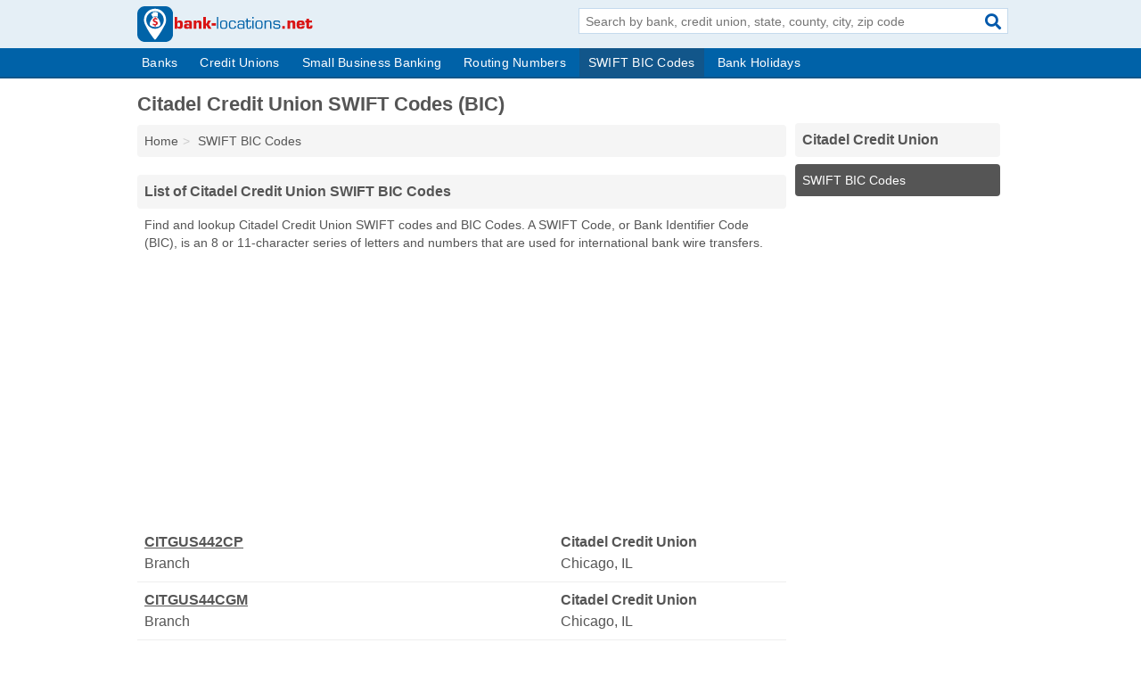

--- FILE ---
content_type: text/html; charset=utf-8
request_url: https://www.bank-locations.net/citadel-credit-union-swift-codes/
body_size: 3637
content:
<!DOCTYPE html>
<html lang="en">
  <head>
    <meta charset="utf-8">
    <meta http-equiv="Content-Type" content="text/html; charset=UTF-8">
    <meta name="viewport" content="width=device-width, initial-scale=1">
    <title>Citadel Credit Union SWIFT Code (BIC) Lookup</title>
    <link rel="canonical" href="https://www.bank-locations.net/citadel-credit-union-swift-codes/">
    <meta property="og:type" content="website">
    <meta property="og:title" content="Citadel Credit Union SWIFT Code (BIC) Lookup">
    <meta name="description" content="Find Citadel Credit Union SWIFT codes and BIC codes.">
    <meta property="og:description" content="Find Citadel Credit Union SWIFT codes and BIC codes. A SWIFT / BIC code is an 8 or 11-character series of letters and numbers used to identify overseas banks in international bank wires and transfers.">
    <meta property="og:url" content="https://www.bank-locations.net/citadel-credit-union-swift-codes/">
    <link rel="preconnect" href="//pagead2.googlesyndication.com" crossorigin>
    <link rel="preconnect" href="//www.google-analytics.com" crossorigin>
    <link rel="preconnect" href="https://googleads.g.doubleclick.net" crossorigin>
    <meta name="robots" content="index,follow">
    <meta name="msvalidate.01" content="B56B00EF5C90137DC430BCD46060CC08">
<link rel="apple-touch-icon" sizes="180x180" href="/template/i/apple-touch-icon.png">
<link rel="icon" type="image/png" sizes="32x32" href="/template/i/favicon-32x32.png">
<link rel="icon" type="image/png" sizes="16x16" href="/template/i/favicon-16x16.png">
<link rel="manifest" href="/template/i/manifest.json">
<link rel="mask-icon" href="/template/i/safari-pinned-tab.svg" color="#5bbad5">
<meta name="theme-color" content="#ffffff">

    <link rel="stylesheet" href="/template/style.min.css?47e7c13b1e99ae5ecf8c0712b1133f6a7b5065e3">
    <script src="/template/ui.min?89a6c4a3ec51096d353db2349470f0f9de031180" defer></script>
    <!-- HTML5 shim and Respond.js for IE8 support of HTML5 elements and media queries -->
    <!--[if lt IE 9]>
      <script src="https://oss.maxcdn.com/html5shiv/3.7.3/html5shiv.min.js"></script>
      <script src="https://oss.maxcdn.com/respond/1.4.2/respond.min.js"></script>
    <![endif]-->
  </head>
  <body data-spy="scroll" data-target="#nav-scrollspy" data-offset="0" style="position:relative;" class="pt-type">
<nav class="navbar navbar-fixed-top hide-on-scroll">
  <div class="container columns-2 sections-9">
    <div class="row">
      <div class="n-toggle collapsed weescreen" data-toggle="collapse" data-target="#navbar, #navbar-search" aria-expanded="false" aria-controls="navbar">
        <i class="fa fa-bars fa-2x"></i>
      </div>
            <div class="navbar-logo">
        <a href="/" title="Bank Locations"><img src="/template/i/logo-head" alt="Bank Locations"></a>
              <br class="sr-only">
      </div>
      <div class="col-sm-6 collapse n-search" id="navbar-search">
       <form action="/search/" method="get">
        <div class="input-container">
         <input name="q" placeholder="Search by bank, credit union, state, county, city, zip code" type="text">
         <button type="submit" class="fa fa-search"></button>
        </div>
       </form>
      </div>
    </div>
  </div>
  <div class="navbar-menu collapse navbar-collapse" id="navbar">
    <div class="container columns-2 sections-9">
      <div class="row">
               <ul class="nav navbar-nav">
          <li><a href="/banks/" title="Bank Locations and Hours Near Me">Banks</a></li><li><a href="/credit-unions/" title="Credit Union Locations and Hours Near Me">Credit Unions</a></li><li><a href="/small-business-banking/" title="Small Business Banking">Small Business Banking</a></li><li><a href="/routing-numbers/" title="Routing Numbers">Routing Numbers</a></li><li class="active"><a href="/swift-codes/" title="SWIFT Codes (BIC)">SWIFT BIC Codes</a></li><li><a href="/holidays/" title="2022 Bank Holiday Calendar">Bank Holidays</a></li>        </ul>
             </div>
    </div>
  </div>
</nav>
<div class="container columns columns-2 sections-9">
  <div class="row">
    <div class="col-md-7">
      <h1>Citadel Credit Union SWIFT Codes (BIC)</h1>
<ol class="box-breadcrumbs breadcrumb" itemscope itemtype="https://schema.org/BreadcrumbList">
<li><a href="/" title="Bank Locations">Home</a></li><li itemprop="itemListElement" itemscope itemtype="https://schema.org/ListItem"><a href="/swift-codes/" itemprop="item" title="SWIFT Codes (BIC)"><span itemprop="name">SWIFT BIC Codes</span></a><meta itemprop="position" content="1"/></li>
</ol>                  <h2 class="h2 list-group-heading">List of Citadel Credit Union SWIFT BIC Codes</h2>
<p class="pad">Find and lookup Citadel Credit Union SWIFT codes and BIC Codes. A SWIFT Code, or Bank Identifier Code (BIC), is an 8 or 11-character series of letters and numbers that are used for international bank wire transfers.</p>
      <div class="advert advert-display xs s m">
        <ins class="adsbygoogle" data-ad-client="ca-pub-4723837653436501" data-ad-slot="8609978195" data-ad-format="auto" data-full-width-responsive="true"></ins>
      </div>
            <div class="listings">
<p class="condensed-listing alt">
 <a href="/swift-code-citgus442cp/" title="Citadel Credit Union SWIFT Code CITGUS442CP (BIC)" class="title">
  <span class="name">CITGUS442CP</span>
  <span class="city-state">Citadel Credit Union</span>
 </a>
 <span class="subsidiary">
  <span class="branch">Branch</span>
  <span class="area">Chicago, IL</span>
 </span>
</p>
<p class="condensed-listing alt">
 <a href="/swift-code-citgus44cgm/" title="Citadel Credit Union SWIFT Code CITGUS44CGM (BIC)" class="title">
  <span class="name">CITGUS44CGM</span>
  <span class="city-state">Citadel Credit Union</span>
 </a>
 <span class="subsidiary">
  <span class="branch">Branch</span>
  <span class="area">Chicago, IL</span>
 </span>
</p>
<p class="condensed-listing alt">
 <a href="/swift-code-citgus44cec/" title="Citadel Credit Union SWIFT Code CITGUS44CEC (BIC)" class="title">
  <span class="name">CITGUS44CEC</span>
  <span class="city-state">Citadel Credit Union</span>
 </a>
 <span class="subsidiary">
  <span class="branch"></span>
  <span class="area">Chicago, IL</span>
 </span>
</p>
<p class="condensed-listing alt">
 <a href="/swift-code-citgus44cef/" title="Citadel Credit Union SWIFT Code CITGUS44CEF (BIC)" class="title">
  <span class="name">CITGUS44CEF</span>
  <span class="city-state">Citadel Credit Union</span>
 </a>
 <span class="subsidiary">
  <span class="branch">Cef</span>
  <span class="area">Chicago, IL</span>
 </span>
</p>
<p class="condensed-listing alt">
 <a href="/swift-code-citgus44cep/" title="Citadel Credit Union SWIFT Code CITGUS44CEP (BIC)" class="title">
  <span class="name">CITGUS44CEP</span>
  <span class="city-state">Citadel Credit Union</span>
 </a>
 <span class="subsidiary">
  <span class="branch">Cep</span>
  <span class="area">Chicago, IL</span>
 </span>
</p>
<p class="condensed-listing alt">
 <a href="/swift-code-citgus44ces/" title="Citadel Credit Union SWIFT Code CITGUS44CES (BIC)" class="title">
  <span class="name">CITGUS44CES</span>
  <span class="city-state">Citadel Credit Union</span>
 </a>
 <span class="subsidiary">
  <span class="branch">Branch</span>
  <span class="area">Chicago, IL</span>
 </span>
</p>
<p class="condensed-listing alt">
 <a href="/swift-code-citgus44cfb/" title="Citadel Credit Union SWIFT Code CITGUS44CFB (BIC)" class="title">
  <span class="name">CITGUS44CFB</span>
  <span class="city-state">Citadel Credit Union</span>
 </a>
 <span class="subsidiary">
  <span class="branch">Branch</span>
  <span class="area">Chicago, IL</span>
 </span>
</p>
<p class="condensed-listing alt">
 <a href="/swift-code-citgus44cfc/" title="Citadel Credit Union SWIFT Code CITGUS44CFC (BIC)" class="title">
  <span class="name">CITGUS44CFC</span>
  <span class="city-state">Citadel Credit Union</span>
 </a>
 <span class="subsidiary">
  <span class="branch">Branch</span>
  <span class="area">Chicago, IL</span>
 </span>
</p>
<p class="condensed-listing alt">
 <a href="/swift-code-citgus44cfd/" title="Citadel Credit Union SWIFT Code CITGUS44CFD (BIC)" class="title">
  <span class="name">CITGUS44CFD</span>
  <span class="city-state">Citadel Credit Union</span>
 </a>
 <span class="subsidiary">
  <span class="branch">Branch</span>
  <span class="area">Chicago, IL</span>
 </span>
</p>
<p class="condensed-listing alt">
 <a href="/swift-code-citgus44cfl/" title="Citadel Credit Union SWIFT Code CITGUS44CFL (BIC)" class="title">
  <span class="name">CITGUS44CFL</span>
  <span class="city-state">Citadel Credit Union</span>
 </a>
 <span class="subsidiary">
  <span class="branch">Branch</span>
  <span class="area">Chicago, IL</span>
 </span>
</p>
<p class="condensed-listing alt">
 <a href="/swift-code-citgus44cga/" title="Citadel Credit Union SWIFT Code CITGUS44CGA (BIC)" class="title">
  <span class="name">CITGUS44CGA</span>
  <span class="city-state">Citadel Credit Union</span>
 </a>
 <span class="subsidiary">
  <span class="branch">Branch</span>
  <span class="area">Chicago, IL</span>
 </span>
</p>
<p class="condensed-listing alt">
 <a href="/swift-code-citgus44ch1/" title="Citadel Credit Union SWIFT Code CITGUS44CH1 (BIC)" class="title">
  <span class="name">CITGUS44CH1</span>
  <span class="city-state">Citadel Credit Union</span>
 </a>
 <span class="subsidiary">
  <span class="branch">Branch</span>
  <span class="area">Chicago, IL</span>
 </span>
</p>
<p class="condensed-listing alt">
 <a href="/swift-code-citgus44cdp/" title="Citadel Credit Union SWIFT Code CITGUS44CDP (BIC)" class="title">
  <span class="name">CITGUS44CDP</span>
  <span class="city-state">Citadel Credit Union</span>
 </a>
 <span class="subsidiary">
  <span class="branch">Branch</span>
  <span class="area">Chicago, IL</span>
 </span>
</p>
<p class="condensed-listing alt">
 <a href="/swift-code-citgus44ch2/" title="Citadel Credit Union SWIFT Code CITGUS44CH2 (BIC)" class="title">
  <span class="name">CITGUS44CH2</span>
  <span class="city-state">Citadel Credit Union</span>
 </a>
 <span class="subsidiary">
  <span class="branch">Branch</span>
  <span class="area">Chicago, IL</span>
 </span>
</p>
<p class="condensed-listing alt">
 <a href="/swift-code-citgus44ch3/" title="Citadel Credit Union SWIFT Code CITGUS44CH3 (BIC)" class="title">
  <span class="name">CITGUS44CH3</span>
  <span class="city-state">Citadel Credit Union</span>
 </a>
 <span class="subsidiary">
  <span class="branch">Branch</span>
  <span class="area">Chicago, IL</span>
 </span>
</p>
<p class="condensed-listing alt">
 <a href="/swift-code-citgus44chl/" title="Citadel Credit Union SWIFT Code CITGUS44CHL (BIC)" class="title">
  <span class="name">CITGUS44CHL</span>
  <span class="city-state">Citadel Credit Union</span>
 </a>
 <span class="subsidiary">
  <span class="branch"></span>
  <span class="area">Chicago, IL</span>
 </span>
</p>
<p class="condensed-listing alt">
 <a href="/swift-code-citgus44cid/" title="Citadel Credit Union SWIFT Code CITGUS44CID (BIC)" class="title">
  <span class="name">CITGUS44CID</span>
  <span class="city-state">Citadel Credit Union</span>
 </a>
 <span class="subsidiary">
  <span class="branch">Branch</span>
  <span class="area">Chicago, IL</span>
 </span>
</p>
<p class="condensed-listing alt">
 <a href="/swift-code-citgus44cif/" title="Citadel Credit Union SWIFT Code CITGUS44CIF (BIC)" class="title">
  <span class="name">CITGUS44CIF</span>
  <span class="city-state">Citadel Credit Union</span>
 </a>
 <span class="subsidiary">
  <span class="branch">Cif</span>
  <span class="area">Chicago, IL</span>
 </span>
</p>
<p class="condensed-listing alt">
 <a href="/swift-code-citgus44cil/" title="Citadel Credit Union SWIFT Code CITGUS44CIL (BIC)" class="title">
  <span class="name">CITGUS44CIL</span>
  <span class="city-state">Citadel Credit Union</span>
 </a>
 <span class="subsidiary">
  <span class="branch">Cil</span>
  <span class="area">Chicago, IL</span>
 </span>
</p>
<p class="condensed-listing alt">
 <a href="/swift-code-citgus44cip/" title="Citadel Credit Union SWIFT Code CITGUS44CIP (BIC)" class="title">
  <span class="name">CITGUS44CIP</span>
  <span class="city-state">Citadel Credit Union</span>
 </a>
 <span class="subsidiary">
  <span class="branch">Cip</span>
  <span class="area">Chicago, IL</span>
 </span>
</p>
<p class="condensed-listing alt">
 <a href="/swift-code-citgus44clp/" title="Citadel Credit Union SWIFT Code CITGUS44CLP (BIC)" class="title">
  <span class="name">CITGUS44CLP</span>
  <span class="city-state">Citadel Credit Union</span>
 </a>
 <span class="subsidiary">
  <span class="branch">Clp</span>
  <span class="area">Chicago, IL</span>
 </span>
</p>
<p class="condensed-listing alt">
 <a href="/swift-code-citgus44cmc/" title="Citadel Credit Union SWIFT Code CITGUS44CMC (BIC)" class="title">
  <span class="name">CITGUS44CMC</span>
  <span class="city-state">Citadel Credit Union</span>
 </a>
 <span class="subsidiary">
  <span class="branch">Branch</span>
  <span class="area">Chicago, IL</span>
 </span>
</p>
<p class="condensed-listing alt">
 <a href="/swift-code-citgus44cod/" title="Citadel Credit Union SWIFT Code CITGUS44COD (BIC)" class="title">
  <span class="name">CITGUS44COD</span>
  <span class="city-state">Citadel Credit Union</span>
 </a>
 <span class="subsidiary">
  <span class="branch">Branch</span>
  <span class="area">Chicago, IL</span>
 </span>
</p>
<p class="condensed-listing alt">
 <a href="/swift-code-citgus44cdt/" title="Citadel Credit Union SWIFT Code CITGUS44CDT (BIC)" class="title">
  <span class="name">CITGUS44CDT</span>
  <span class="city-state">Citadel Credit Union</span>
 </a>
 <span class="subsidiary">
  <span class="branch">Branch</span>
  <span class="area">Chicago, IL</span>
 </span>
</p>
<p class="condensed-listing alt">
 <a href="/swift-code-citgus44cdg/" title="Citadel Credit Union SWIFT Code CITGUS44CDG (BIC)" class="title">
  <span class="name">CITGUS44CDG</span>
  <span class="city-state">Citadel Credit Union</span>
 </a>
 <span class="subsidiary">
  <span class="branch"></span>
  <span class="area">Chicago, IL</span>
 </span>
</p>
<p class="condensed-listing alt">
 <a href="/swift-code-citgus44aam/" title="Citadel Credit Union SWIFT Code CITGUS44AAM (BIC)" class="title">
  <span class="name">CITGUS44AAM</span>
  <span class="city-state">Citadel Credit Union</span>
 </a>
 <span class="subsidiary">
  <span class="branch">Branch</span>
  <span class="area">Chicago, IL</span>
 </span>
</p>
<p class="condensed-listing alt">
 <a href="/swift-code-citgus44bra/" title="Citadel Credit Union SWIFT Code CITGUS44BRA (BIC)" class="title">
  <span class="name">CITGUS44BRA</span>
  <span class="city-state">Citadel Credit Union</span>
 </a>
 <span class="subsidiary">
  <span class="branch">Branch</span>
  <span class="area">Chicago, IL</span>
 </span>
</p>
<p class="condensed-listing alt">
 <a href="/swift-code-citgus44acc/" title="Citadel Credit Union SWIFT Code CITGUS44ACC (BIC)" class="title">
  <span class="name">CITGUS44ACC</span>
  <span class="city-state">Citadel Credit Union</span>
 </a>
 <span class="subsidiary">
  <span class="branch">Branch</span>
  <span class="area">Chicago, IL</span>
 </span>
</p>
<p class="condensed-listing alt">
 <a href="/swift-code-citgus44aci/" title="Citadel Credit Union SWIFT Code CITGUS44ACI (BIC)" class="title">
  <span class="name">CITGUS44ACI</span>
  <span class="city-state">Citadel Credit Union</span>
 </a>
 <span class="subsidiary">
  <span class="branch">Branch</span>
  <span class="area">Chicago, IL</span>
 </span>
</p>
<p class="condensed-listing alt">
 <a href="/swift-code-citgus44amb/" title="Citadel Credit Union SWIFT Code CITGUS44AMB (BIC)" class="title">
  <span class="name">CITGUS44AMB</span>
  <span class="city-state">Citadel Credit Union</span>
 </a>
 <span class="subsidiary">
  <span class="branch">Branch</span>
  <span class="area">Chicago, IL</span>
 </span>
</p>
<p class="condensed-listing alt">
 <a href="/swift-code-citgus44aoh/" title="Citadel Credit Union SWIFT Code CITGUS44AOH (BIC)" class="title">
  <span class="name">CITGUS44AOH</span>
  <span class="city-state">Citadel Credit Union</span>
 </a>
 <span class="subsidiary">
  <span class="branch">Branch</span>
  <span class="area">Chicago, IL</span>
 </span>
</p>
<p class="condensed-listing alt">
 <a href="/swift-code-citgus44arg/" title="Citadel Credit Union SWIFT Code CITGUS44ARG (BIC)" class="title">
  <span class="name">CITGUS44ARG</span>
  <span class="city-state">Citadel Credit Union</span>
 </a>
 <span class="subsidiary">
  <span class="branch">Arg</span>
  <span class="area">Chicago, IL</span>
 </span>
</p>
<p class="condensed-listing alt">
 <a href="/swift-code-citgus44asa/" title="Citadel Credit Union SWIFT Code CITGUS44ASA (BIC)" class="title">
  <span class="name">CITGUS44ASA</span>
  <span class="city-state">Citadel Credit Union</span>
 </a>
 <span class="subsidiary">
  <span class="branch">Asa</span>
  <span class="area">Chicago, IL</span>
 </span>
</p>
<p class="condensed-listing alt">
 <a href="/swift-code-citgus44asc/" title="Citadel Credit Union SWIFT Code CITGUS44ASC (BIC)" class="title">
  <span class="name">CITGUS44ASC</span>
  <span class="city-state">Citadel Credit Union</span>
 </a>
 <span class="subsidiary">
  <span class="branch">Branch</span>
  <span class="area">Chicago, IL</span>
 </span>
</p>
<p class="condensed-listing alt">
 <a href="/swift-code-citgus44ash/" title="Citadel Credit Union SWIFT Code CITGUS44ASH (BIC)" class="title">
  <span class="name">CITGUS44ASH</span>
  <span class="city-state">Citadel Credit Union</span>
 </a>
 <span class="subsidiary">
  <span class="branch">Branch</span>
  <span class="area">Chicago, IL</span>
 </span>
</p>
<p class="condensed-listing alt">
 <a href="/swift-code-citgus44asm/" title="Citadel Credit Union SWIFT Code CITGUS44ASM (BIC)" class="title">
  <span class="name">CITGUS44ASM</span>
  <span class="city-state">Citadel Credit Union</span>
 </a>
 <span class="subsidiary">
  <span class="branch">Branch</span>
  <span class="area">Chicago, IL</span>
 </span>
</p>
<p class="condensed-listing alt">
 <a href="/swift-code-citgus44ata/" title="Citadel Credit Union SWIFT Code CITGUS44ATA (BIC)" class="title">
  <span class="name">CITGUS44ATA</span>
  <span class="city-state">Citadel Credit Union</span>
 </a>
 <span class="subsidiary">
  <span class="branch">Ata</span>
  <span class="area">Chicago, IL</span>
 </span>
</p>
<p class="condensed-listing alt">
 <a href="/swift-code-citgus44c2l/" title="Citadel Credit Union SWIFT Code CITGUS44C2L (BIC)" class="title">
  <span class="name">CITGUS44C2L</span>
  <span class="city-state">Citadel Credit Union</span>
 </a>
 <span class="subsidiary">
  <span class="branch">Branch</span>
  <span class="area">Chicago, IL</span>
 </span>
</p>
<p class="condensed-listing alt">
 <a href="/swift-code-citgus44cdc/" title="Citadel Credit Union SWIFT Code CITGUS44CDC (BIC)" class="title">
  <span class="name">CITGUS44CDC</span>
  <span class="city-state">Citadel Credit Union</span>
 </a>
 <span class="subsidiary">
  <span class="branch"></span>
  <span class="area">Chicago, IL</span>
 </span>
</p>
<p class="condensed-listing alt">
 <a href="/swift-code-citgus44caa/" title="Citadel Credit Union SWIFT Code CITGUS44CAA (BIC)" class="title">
  <span class="name">CITGUS44CAA</span>
  <span class="city-state">Citadel Credit Union</span>
 </a>
 <span class="subsidiary">
  <span class="branch">Branch</span>
  <span class="area">Chicago, IL</span>
 </span>
</p>
<p class="condensed-listing alt">
 <a href="/swift-code-citgus44cal/" title="Citadel Credit Union SWIFT Code CITGUS44CAL (BIC)" class="title">
  <span class="name">CITGUS44CAL</span>
  <span class="city-state">Citadel Credit Union</span>
 </a>
 <span class="subsidiary">
  <span class="branch">Branch</span>
  <span class="area">Chicago, IL</span>
 </span>
</p>
<p class="condensed-listing alt">
 <a href="/swift-code-citgus44cam/" title="Citadel Credit Union SWIFT Code CITGUS44CAM (BIC)" class="title">
  <span class="name">CITGUS44CAM</span>
  <span class="city-state">Citadel Credit Union</span>
 </a>
 <span class="subsidiary">
  <span class="branch">Branch</span>
  <span class="area">Chicago, IL</span>
 </span>
</p>
<p class="condensed-listing alt">
 <a href="/swift-code-citgus44cas/" title="Citadel Credit Union SWIFT Code CITGUS44CAS (BIC)" class="title">
  <span class="name">CITGUS44CAS</span>
  <span class="city-state">Citadel Credit Union</span>
 </a>
 <span class="subsidiary">
  <span class="branch">Branch</span>
  <span class="area">Chicago, IL</span>
 </span>
</p>
<p class="condensed-listing alt">
 <a href="/swift-code-citgus44ccd/" title="Citadel Credit Union SWIFT Code CITGUS44CCD (BIC)" class="title">
  <span class="name">CITGUS44CCD</span>
  <span class="city-state">Citadel Credit Union</span>
 </a>
 <span class="subsidiary">
  <span class="branch">Branch</span>
  <span class="area">Chicago, IL</span>
 </span>
</p>
<p class="condensed-listing alt">
 <a href="/swift-code-citgus44ccl/" title="Citadel Credit Union SWIFT Code CITGUS44CCL (BIC)" class="title">
  <span class="name">CITGUS44CCL</span>
  <span class="city-state">Citadel Credit Union</span>
 </a>
 <span class="subsidiary">
  <span class="branch">Branch</span>
  <span class="area">Chicago, IL</span>
 </span>
</p>
<p class="condensed-listing alt">
 <a href="/swift-code-citgus44cco/" title="Citadel Credit Union SWIFT Code CITGUS44CCO (BIC)" class="title">
  <span class="name">CITGUS44CCO</span>
  <span class="city-state">Citadel Credit Union</span>
 </a>
 <span class="subsidiary">
  <span class="branch">Branch</span>
  <span class="area">Chicago, IL</span>
 </span>
</p>
<p class="condensed-listing alt">
 <a href="/swift-code-citgus44ccp/" title="Citadel Credit Union SWIFT Code CITGUS44CCP (BIC)" class="title">
  <span class="name">CITGUS44CCP</span>
  <span class="city-state">Citadel Credit Union</span>
 </a>
 <span class="subsidiary">
  <span class="branch">Ccp</span>
  <span class="area">Chicago, IL</span>
 </span>
</p>
<p class="condensed-listing alt">
 <a href="/swift-code-citgus44cd2/" title="Citadel Credit Union SWIFT Code CITGUS44CD2 (BIC)" class="title">
  <span class="name">CITGUS44CD2</span>
  <span class="city-state">Citadel Credit Union</span>
 </a>
 <span class="subsidiary">
  <span class="branch">Branch</span>
  <span class="area">Chicago, IL</span>
 </span>
</p>
<p class="condensed-listing alt">
 <a href="/swift-code-citgus44cd3/" title="Citadel Credit Union SWIFT Code CITGUS44CD3 (BIC)" class="title">
  <span class="name">CITGUS44CD3</span>
  <span class="city-state">Citadel Credit Union</span>
 </a>
 <span class="subsidiary">
  <span class="branch">Branch</span>
  <span class="area">Chicago, IL</span>
 </span>
</p>
<p class="condensed-listing alt">
 <a href="/swift-code-citgus44coh/" title="Citadel Credit Union SWIFT Code CITGUS44COH (BIC)" class="title">
  <span class="name">CITGUS44COH</span>
  <span class="city-state">Citadel Credit Union</span>
 </a>
 <span class="subsidiary">
  <span class="branch">Branch</span>
  <span class="area">Chicago, IL</span>
 </span>
</p>
</div><div class="pagings"></div>
      
<script>
var paging = document.paging = {"page":1,"pages":5,"pagesize":50,"pagestart":1,"pageend":50,"offset":0,"total":216,"display":[1,2,3,4,5]};
</script>
            
            <div class="advert advert-display xs s m">
        <ins class="adsbygoogle" data-ad-client="ca-pub-4723837653436501" data-ad-slot="7644526597" data-ad-format="auto" data-full-width-responsive="true"></ins>
      </div>
              
            
            
            
    </div>
    <div class="col-md-2">
      <div class="list-group">
  <h3 class="h3 list-group-heading">Citadel Credit Union</h3>
  <ul class="list-group-items">
    <li><a href="/citadel-credit-union-swift-codes/" title="Citadel Credit Union SWIFT Codes (BIC)" class="list-group-item active">
    SWIFT BIC Codes  </a></li>
    </ul>
</div>
                  

                        <div class="advert advert-display xs s">
        <ins class="adsbygoogle" data-ad-client="ca-pub-4723837653436501" data-ad-slot="1597992993" data-ad-format="auto" data-full-width-responsive="true"></ins>
      </div>
      
    </div>
  </div>
</div>
<footer class="footer">
 <div class="container columns-2 sections-9">
  <div class="row">
   <div class="col-sm-8 copyright">
    <p>
      <a href="/community-and-agricultural-banking/" title="Community & Agricultural Banking">Community & Agricultural Banking</a><br class="sr-only">
 <a href="/small-business-banking/" title="Small Business Banking">Small Business Banking</a><br class="sr-only">
 <a href="/holidays/" title="2022 Bank Holiday Calendar">Bank Holidays</a><br class="sr-only">
 <a href="/banking/" title="Banking Knowledgebase">Banking Knowledgebase</a><br class="sr-only">
<br>
     <a href="/about-us/">About Us</a><br class="sr-only">     <a href="/contact-us/">Contact Us</a><br class="sr-only">
     <a href="/edit/">Corrections</a><br class="sr-only">     <a href="/privacy-policy/">Privacy Policy</a><br class="sr-only">
     <a href="/terms-and-conditions/">Terms and Conditions</a><br class="sr-only">
    </p>
    <p>
     Bank Locations is not affiliated with any government agency. Third party advertisements support hosting, listing verification, updates, and site maintenance. Information found on Bank Locations is strictly for informational purposes and does not construe legal or financial advice.     <br>&copy;&nbsp;2026 Bank Locations. All Rights Reserved.
    </p>
   </div>
   <div class="col-sm-4 logo">
          <a href="/" title="Bank Locations"><img src="/template/i/logo-foot" alt="Bank Locations"></a>
       </div>
  </div>
 </div>
</footer>

<script>
if(ads = document.getElementsByClassName('adsbygoogle').length) {
  adsbygoogle = window.adsbygoogle || [];
  for(var i=0; i<ads; i++) adsbygoogle.push({});
}
</script>
<script data-ad-client="ca-pub-4723837653436501" async src="https://pagead2.googlesyndication.com/pagead/js/adsbygoogle.js"></script>
<script async src="https://www.googletagmanager.com/gtag/js?id=G-FL1DYK9E6X"></script>
<script>
  window.dataLayer = window.dataLayer || [];
  function gtag(){dataLayer.push(arguments);}
  gtag('js', new Date());
  gtag('config', 'UA-55116452-1', {"dimension1":"listing_slug","dimension2":"SwiftNumber","dimension3":"SWIFT BIC Code"});
  gtag('config', 'G-FL1DYK9E6X', {"dimension1":"listing_slug","dimension2":"SwiftNumber","dimension3":"SWIFT BIC Code"});
</script>

</body>
</html>

--- FILE ---
content_type: text/html; charset=utf-8
request_url: https://www.google.com/recaptcha/api2/aframe
body_size: 268
content:
<!DOCTYPE HTML><html><head><meta http-equiv="content-type" content="text/html; charset=UTF-8"></head><body><script nonce="YfZ35aPHTK8D9j0y05oPFw">/** Anti-fraud and anti-abuse applications only. See google.com/recaptcha */ try{var clients={'sodar':'https://pagead2.googlesyndication.com/pagead/sodar?'};window.addEventListener("message",function(a){try{if(a.source===window.parent){var b=JSON.parse(a.data);var c=clients[b['id']];if(c){var d=document.createElement('img');d.src=c+b['params']+'&rc='+(localStorage.getItem("rc::a")?sessionStorage.getItem("rc::b"):"");window.document.body.appendChild(d);sessionStorage.setItem("rc::e",parseInt(sessionStorage.getItem("rc::e")||0)+1);localStorage.setItem("rc::h",'1769081097973');}}}catch(b){}});window.parent.postMessage("_grecaptcha_ready", "*");}catch(b){}</script></body></html>